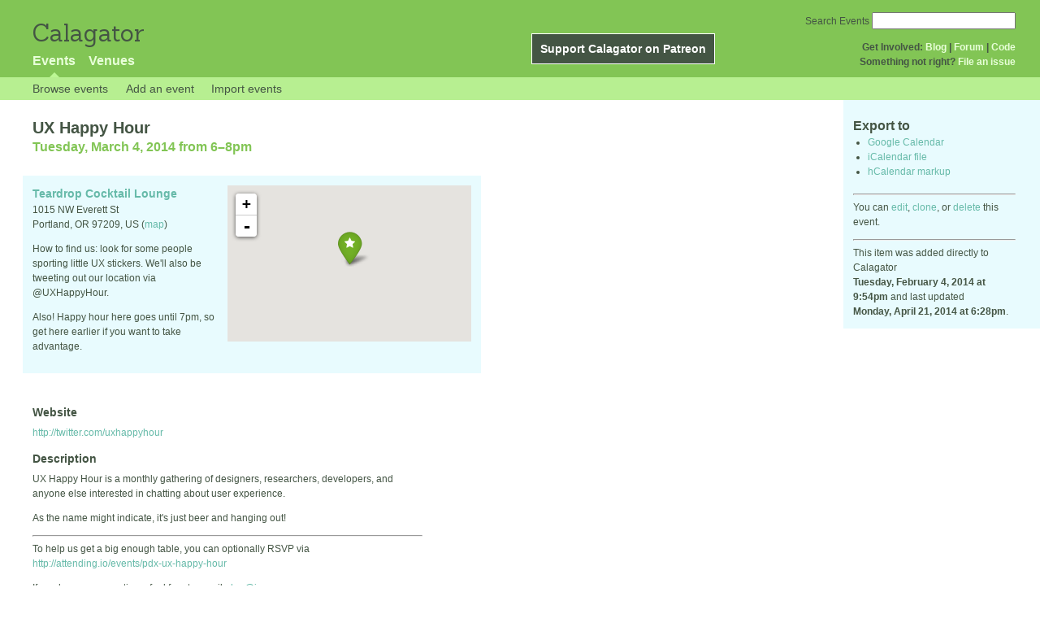

--- FILE ---
content_type: text/html; charset=utf-8
request_url: https://calagator.org/events/1250465640
body_size: 4645
content:
<!DOCTYPE html PUBLIC "-//W3C//DTD XHTML 1.0 Strict//EN"
  "http://www.w3.org/TR/xhtml1/DTD/xhtml1-strict.dtd">

<html xmlns="http://www.w3.org/1999/xhtml" xml:lang="en" lang="en">
  <head>
    <meta http-equiv="Content-Type" content="text/html; charset=utf-8"/>
      <meta property="og:title" content="UX Happy Hour" />
  <meta property="og:description" content="UX Happy Hour is a monthly gathering of designers, researchers, developers, and anyone else interested in chatting about user experience.

As the name might indicate, it&#39;s just beer and hanging out!

---

To help us get a big enough table, you can optionally RSVP via http://attending.io/events/pdx-ux-happy-hour

If you have any questions, feel free to email elea@in-essence.org." />
  <meta property="og:site_name" content="Calagator" />
  <meta property="og:url" content="http://calagator.org/events/1250465640">

    <title>
      UX Happy Hour »       Calagator: Portland&#39;s Tech Calendar    </title>
    <meta name="viewport" content="width=device-width, initial-scale=1.0, user-scalable=yes">
    <meta name="apple-mobile-web-app-capable" content="yes" />
    <meta name="apple-mobile-web-app-status-bar-style" content="black" />
    <link rel='search' type='application/opensearchdescription+xml' href='/opensearch.xml'  title='Calagator' />

    <!-- Stylesheets, static -->
    <link rel="stylesheet" media="all" href="/assets/application-ba714b36b324b57f74216ed15a4d84aff893b226fa5b499911dee378a49a8c18.css" />

    <link rel="stylesheet" href="https://cdnjs.cloudflare.com/ajax/libs/leaflet/0.7.3/leaflet.css" />
    <!--[if lte IE 8]>
        <link rel="stylesheet" href="https://cdnjs.cloudflare.com/ajax/libs/leaflet/0.7.3/leaflet.ie.css" />
    <![endif]-->

    <!-- Stylesheets, inserted  -->
    

    <!-- JavaScripts, static -->
    <script src="https://cdnjs.cloudflare.com/ajax/libs/leaflet/0.7.3/leaflet.js"></script>
<script src="https://maps.googleapis.com/maps/api/js?key=AIzaSyDro5ZQaNHU0vcbFlVAILQJZZaq0jUGwvc&amp;sensor=false"></script>
<script src="/assets/leaflet_google_layer-8da68170e3668741c363011d07fd1f4b2dee84dba2b88291f4a42c494057ea52.js"></script>
    <script src="/assets/application-8063caa3d186d3397eb6408b3a3ec377f15cc84d42410c12a40c7abd9d9a5783.js"></script>

    <!-- JavaScripts, inserted -->
    

    <!-- Auto-discovery, static -->
    <link rel="alternate" type="application/atom+xml" title="Atom: All Events" href="https://calagator.org/events.atom" />

    <!-- Auto-discovery, inserted -->
      <link rel="alternate" type="application/x-wiki" title="Edit this page" href="https://calagator.org/events/1250465640/edit" />


    <link rel="apple-touch-icon" href="/assets/site-icon-c9cb3e5aa3965fcb649048a4421042abf6ab44728d211449a1c13380659162c7.png" />
  </head>
  <body class="events_show events_controller ">

    <div id="outer">
            <div id="global_header">
        <a id="project_title" href="/">Calagator</a>

        <div id="patreon">
          <a href="https://www.patreon.com/calagator">Support Calagator on Patreon</a>
        </div>
        <div id="top_menu">
          <div id='app_menu'>
            <ul>
                <li class='active'><a href="/events">Events</a></li>
                <li class='false'><a href="/venues">Venues</a></li>
            </ul>
          </div>
          <div id='project_menu'>
            <strong>Get Involved:</strong> <a class="first" href="http://calagator.wordpress.com/">Blog</a> | <a href="https://groups.google.com/group/pdx-tech-calendar/">Forum</a> | <a href="https://github.com/calagator/calagator">Code</a>
            <br />
            <strong>Something not right?</strong> <a href="https://github.com/calagator/calagator.org/issues">File an issue</a>
          </div>
                    <form action="/events/search" accept-charset="UTF-8" method="get"><input name="utf8" type="hidden" value="&#x2713;" />
            <div id='search_form'>
            <label for="search_field">Search Events</label>
              <input type="search" name="query" value="" results="5" id="search_field">
            </div>
</form>

        </div>
      </div>


      <div id="events_subnav" class="subnav">
    <ul class="clearfix">
      <li><a class="events_show_subnav" href="https://calagator.org/">Browse events</a>
      </li>
      <li><a class="events_show_subnav" href="https://calagator.org/events/new">Add an event</a>
      </li>
      <li><a class="events_show_subnav" href="https://calagator.org/sources/new">Import events</a>
      </li>
    </ul>
</div>

      
      


            <div id="content">
        
        



<a href="#" id="event_sidebar_toggle" class="expander_toggle">Export or edit this event...</a>

<div id="event_sidebar" class='single_view_right sidebar'>
  <h3 class='first'>Export to</h3>
  <ul>
    <li><a id="google_calendar_export" target="_blank" href="https://www.google.com/calendar/event?action=TEMPLATE&amp;trp=true&amp;text=UX+Happy+Hour&amp;dates=20140305T020000Z%2F20140305T040000Z&amp;location=Teardrop+Cocktail+Lounge%2C+1015+NW+Everett+St%2C+Portland+OR+97209+US&amp;sprop=website%3Atwitter.com%2Fuxhappyhour&amp;details=Imported+from%3A+http%3A%2F%2Fcalagator.org%2Fevents%2F1250465640+%0A%0AUX+Happy+Hour+is+a+monthly+gathering+of+designers%2C+researchers%2C+developers%2C+and+anyone+else+interested+in+chatting+about+user+experience.%0D%0A%0D%0AAs+the+name+might+indicate%2C+it%27s+just+beer+and+hanging+out%21%0D%0A%0D%0A---%0D%0A%0D%0ATo+help+us+get+a+big+enough+table%2C+you+can+optionally+RSVP+via+http%3A%2F%2Fattending.io%2Fevents%2Fpdx-ux-happy-hour%0D%0A%0D%0AIf+you+have+any+questions%2C+feel+free+to+email+elea%40in-essence.org.">Google Calendar</a></li>
    <li><a href="https://calagator.org/events/1250465640.ics">iCalendar file</a></li>
    <li>
      <a href="#" onclick="$('#hcal_field').toggle(); return false">hCalendar markup</a>
      <div id="hcal_field" style="display: none;">
        <textarea name="hCalendar" id="hCalendar" rows="10" cols="80">
<div class="vevent h-event">
  <h1 class="summary p-name">UX Happy Hour</h1>
  <div class='date'><time class="dtstart dt-start" title="2014-03-04T18:00:00" datetime="2014-03-04T18:00:00">Tuesday, March 4, 2014 from 6</time>&ndash;<time class="dtend dt-end" title="2014-03-04T20:00:00" datetime="2014-03-04T20:00:00">8pm</time></div>
    <div class="location vcard p-location h-card">
    <a class="url" href='http://calagator.org/venues/202394360'><span class='fn org p-name'>Teardrop Cocktail Lounge</span></a>
    <div class="adr p-adr h-adr">
        <div class="street-address p-street-address">1015 NW Everett St</div>
        <span class="locality p-locality">Portland</span>
        , <span class="region p-region">OR</span>
        <span class="postal-code p-postal-code">97209</span>
        <div class="country-name p-country-name">US</div>
        (<a href='https://maps.google.com/maps?q=1015%20NW%20Everett%20St,%20Portland%20OR%2097209%20US'>map</a>)
    </div>
    </div>
  <div class="description p-description">
    <p>UX Happy Hour is a monthly gathering of designers, researchers, developers, and anyone else interested in chatting about user experience.</p>

<p>As the name might indicate, it's just beer and hanging out!</p>

<hr>

<p>To help us get a big enough table, you can optionally RSVP via <a href="http://attending.io/events/pdx-ux-happy-hour">http://attending.io/events/pdx-ux-happy-hour</a></p>

<p>If you have any questions, feel free to email <a href="mailto:elea@in-essence.org">elea@in-essence.org</a>.</p>
  </div>
  <h3>Links</h3>
  <ul>
    <li><a class="url u-url" href="http://twitter.com/uxhappyhour">Website</a></li>
  </ul>
</div>

</textarea>
      </div>
    </li>
  </ul>
<hr />
  <div id='edit_link'>
    <p>
      You can 
      <a href="https://calagator.org/events/1250465640/edit">edit</a>,
      <a href="https://calagator.org/events/1250465640/clone">clone</a>,
      or 
      <a data-confirm="Are you sure?" rel="nofollow" data-method="delete" href="https://calagator.org/events/1250465640">delete</a>
      this event.
    </p>
  </div>
<hr />
  <div id='metadata'>
      This item was added directly to Calagator <br /><strong>Tuesday, February 4, 2014 at 9:54pm</strong> and last updated <br /><strong>Monday, April 21, 2014 at 6:28pm</strong>.
  </div>
</div>

<div id="fb-root"></div>
<div class="single_event contentbar">
  <div class="vevent h-event" itemscope itemtype="http://schema.org/Event">
    <h1 class="summary p-name" itemprop="name">UX Happy Hour</h1>
    <meta itemprop="startDate" content="2014-03-05T02:00:00+00:00">
      <meta itemprop="endDate" content="2014-03-05T04:00:00+00:00">
    <div class='date'><time class="dtstart dt-start" title="2014-03-04T18:00:00" datetime="2014-03-04T18:00:00">Tuesday, March 4, 2014 from 6</time>&ndash;<time class="dtend dt-end" title="2014-03-04T20:00:00" datetime="2014-03-04T20:00:00">8pm</time></div>
      <div class="clearfix location p-location h-card vcard"  itemprop="location" itemscope itemtype="http://schema.org/Place">
          <div id="map"></div><script>
//<![CDATA[
map("L.Google","ROADMAP","map",[45.5253,-122.6816],14,"green",[{"latitude":"45.5253","longitude":"-122.6816","title":"Teardrop Cocktail Lounge","popup":"\u003ca href=\"/venues/202394360\"\u003eTeardrop Cocktail Lounge\u003c/a\u003e"}],false);
//]]>
</script>
          <a class="url u-url" href="https://calagator.org/venues/202394360">
            <span class='fn org p-name' itemprop="name">Teardrop Cocktail Lounge</span>
          </a>
          
          <div class="adr p-adr h-adr" itemprop="address" itemscope itemtype="http://schema.org/PostalAddress">
          <div class="street-address p-street-address" itemprop="streetAddress">1015 NW Everett St</div>
            <span class="locality p-locality" itemprop="addressLocality">Portland</span>,
            <span class="region p-region" itemprop="addressRegion">OR</span>
            <span class="postal-code p-postal-code"  itemprop="postalCode">97209</span>,
            <span class='country-name p-country-name'>US</span>
            (<a href='https://maps.google.com/maps?q=1015%20NW%20Everett%20St,%20Portland%20OR%2097209%20US'>map</a>)



            <p class="p-description">
              <p>How to find us: look for some people sporting little UX stickers. We'll also be tweeting out our location via @UXHappyHour.</p>

<p>Also! Happy hour here goes until 7pm, so get here earlier if you want to take advantage.</p>
            </p>

      </div>
  </div>

      <h3>Website</h3>
      <div class="website">
        <a class="url u-url" rel="nofollow" itemprop="url" href="https://twitter.com/uxhappyhour">http://twitter.com/uxhappyhour</a>
      </div>

    <h3>Description</h3>
    <div class="description e-description" itemprop="description">
      <p>UX Happy Hour is a monthly gathering of designers, researchers, developers, and anyone else interested in chatting about user experience.</p>

<p>As the name might indicate, it's just beer and hanging out!</p>

<hr>

<p>To help us get a big enough table, you can optionally RSVP via <a href="http://attending.io/events/pdx-ux-happy-hour">http://attending.io/events/pdx-ux-happy-hour</a></p>

<p>If you have any questions, feel free to email <a href="/cdn-cgi/l/email-protection#84e1e8e1e5c4edeaa9e1f7f7e1eae7e1aaebf6e3"><span class="__cf_email__" data-cfemail="b9dcd5dcd8f9d0d794dccacadcd7dadc97d6cbde">[email&#160;protected]</span></a>.</p>
    </div>
      <h3>Share</h3>
      <div class="share">
        <a class="fb-share" href="#"
          onclick="
            window.open(
              'https://www.facebook.com/sharer/sharer.php?u='+encodeURIComponent('http://calagator.org/events/1250465640'),
              'facebook-share-dialog',
              'width=626,height=436');
            return false;">
          Share
        </a>
        <a href="https://twitter.com/share" class="twitter-share-button" data-url="http://calagator.org/events/1250465640" data-text="UX Happy Hour - 06:00PM 03.04.2014 @ Teardrop C..." data-related="calagator" data-dnt="true">Tweet</a>
        <script data-cfasync="false" src="/cdn-cgi/scripts/5c5dd728/cloudflare-static/email-decode.min.js"></script><script>!function(d,s,id){var js,fjs=d.getElementsByTagName(s)[0];if(!d.getElementById(id)){js=d.createElement(s);js.id=id;js.src="//platform.twitter.com/widgets.js";fjs.parentNode.insertBefore(js,fjs);}}(document,"script","twitter-wjs");</script>
      </div>
    <h3>Tags</h3>
    <div class="tags">
        <a class="p-category" href="/events/tag/beer"><img title="beer" alt="beer" src="/assets/tag_icons/beer-c37730a61e5136f3294d36828ea8a295e624fc652c114cf191d008ee44f97f2a.png" /> beer</a>, <a class="p-category" href="/events/tag/happy hour">happy hour</a>, <a class="p-category" href="/events/tag/user experience">user experience</a>, <a class="p-category" href="/events/tag/ux">ux</a>, <a class="p-category" href="/events/tag/ux happy hour">ux happy hour</a>
    </div>
  </div>
</div>


      </div>


            <div id="top_footer">
        calagator.org
        1.1.0
        &nbsp;
        &nbsp;
        &nbsp;
      </div>


    </div>

          <script>
        (function(i,s,o,g,r,a,m){i['GoogleAnalyticsObject']=r;i[r]=i[r]||function(){
        (i[r].q=i[r].q||[]).push(arguments)},i[r].l=1*new Date();a=s.createElement(o),
        m=s.getElementsByTagName(o)[0];a.async=1;a.src=g;m.parentNode.insertBefore(a,m)
        })(window,document,'script','//www.google-analytics.com/analytics.js','ga');

        ga('create', 'UA-168427-7', 'auto');
        ga('send', 'pageview');

      </script>



  <script defer src="https://static.cloudflareinsights.com/beacon.min.js/vcd15cbe7772f49c399c6a5babf22c1241717689176015" integrity="sha512-ZpsOmlRQV6y907TI0dKBHq9Md29nnaEIPlkf84rnaERnq6zvWvPUqr2ft8M1aS28oN72PdrCzSjY4U6VaAw1EQ==" data-cf-beacon='{"version":"2024.11.0","token":"db19a96902b64782afbd23d08bdfc20c","r":1,"server_timing":{"name":{"cfCacheStatus":true,"cfEdge":true,"cfExtPri":true,"cfL4":true,"cfOrigin":true,"cfSpeedBrain":true},"location_startswith":null}}' crossorigin="anonymous"></script>
</body>
</html>

